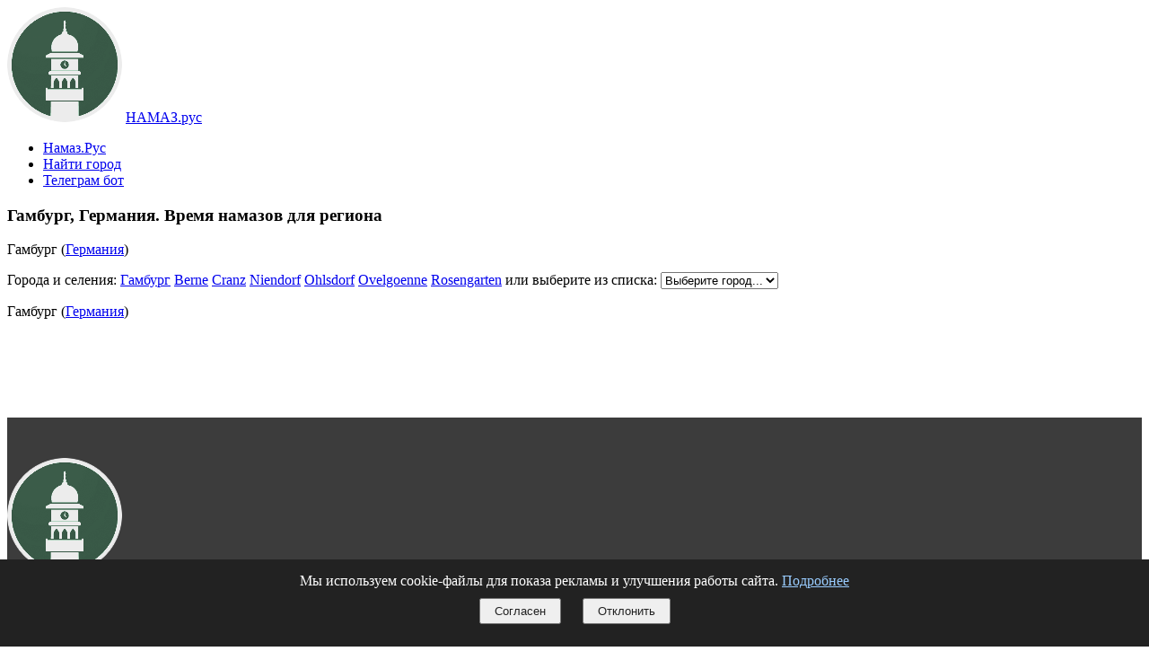

--- FILE ---
content_type: text/html; charset=UTF-8
request_url: https://xn--80aavsd.xn--p1acf/geo/de/2911297/
body_size: 2619
content:
<!DOCTYPE html>
<html lang="ru">
<head>
  <meta charset="UTF-8">
  <meta http-equiv="X-UA-Compatible" content="IE=edge">
  <meta name="viewport" content="width=device-width, initial-scale=1">
  <link rel="shortcut icon" href="/assets/images/icon-128x128-1.png" type="image/x-icon">
  <meta name="description" content="Гамбург, Германия. Расписание намазов для региона">
  <title>Расписание намазов - Гамбург (Германия)</title>
  <link rel="stylesheet" href="/assets/bootstrap/css/bootstrap.min.css">
  <link rel="stylesheet" href="/assets/namaz/css/style.css">
  <link rel="stylesheet" href="/assets/namaz/css/roboto.css">
  <link rel="stylesheet" href="/assets/namaz/css/mbr-additional.css" type="text/css">
  
</head>
<body>
<div class="mbr-navbar mbr-navbar--freeze mbr-navbar--absolute mbr-navbar--sticky mbr-navbar--auto-collapse mbr-navbar--transparent" id="menu-0" data-rv-view="20">
    <div class="mbr-navbar__section mbr-section">
        <div class="mbr-section__container container">
            <div class="mbr-navbar__container">
                <div class="mbr-navbar__column mbr-navbar__column--s mbr-navbar__brand">
                    <span class="mbr-navbar__brand-link mbr-brand mbr-brand--inline">
                        <span class="mbr-brand__logo"><a href="/"><img src="/assets/images/icon-wb-128x128.png" class="mbr-navbar__brand-img mbr-brand__img" alt="Намаз.РУС" title="Расписание намазов"></a></span>
                        <span class="mbr-brand__name"><a class="mbr-brand__name" href="/">НАМАЗ.рус</a></span>
                    </span>
                </div>
                <div class="mbr-navbar__hamburger mbr-hamburger"><span class="mbr-hamburger__line"></span></div>
                <div class="mbr-navbar__column mbr-navbar__menu">
                    <nav class="mbr-navbar__menu-box mbr-navbar__menu-box--inline-right">
                        <div class="mbr-navbar__column">
                            <ul class="mbr-navbar__items mbr-navbar__items--right float-left mbr-buttons mbr-buttons--freeze mbr-buttons--right btn-decorator mbr-buttons--active mbr-buttons--only-links">
                               <li class="mbr-navbar__item"><a class="mbr-buttons__link btn" href="/">Намаз.Рус</a></li>
                               <li class="mbr-navbar__item"><a class="mbr-buttons__link btn" href="/geo/">Найти город</a></li>
                               <li class="mbr-navbar__item"><a class="mbr-buttons__link btn" href="https://t.me/NamazRusBot">Телеграм бот</a></li>
                            </ul>
                        </div>
                    </nav>
                </div>
            </div>
        </div>
    </div>
</div>

<!-- Основное содержимое. Start -->
<section class="mbr-section mbr-after-navbar" id="header3-d" data-rv-view="12">
    <div class="mbr-section__container container mbr-section__container--first">
        <div class="mbr-header mbr-header--wysiwyg row">
            <div class="col-sm-8 col-sm-offset-2">
                <h3 class="mbr-header__text">Гамбург, Германия. Время намазов для региона</h3>
                <p class="mbr-header__subtext">Гамбург (<a href="/geo/de/">Германия</a>)</p>
            </div>
        </div>
    </div>        
    <div class="mbr-section__container container mbr-section__container--middle">
        <div class="row">
            <div class="col-sm-8 col-sm-offset-2">Города и селения: 
<a href="/geo/de/2911297/hamburg/">Гамбург</a>
<a href="/geo/de/2911297/berne/">Berne</a>
<a href="/geo/de/2911297/cranz/">Cranz</a>
<a href="/geo/de/2911297/niendorf/">Niendorf</a>
<a href="/geo/de/2911297/ohlsdorf/">Ohlsdorf</a>
<a href="/geo/de/2911297/ovelgoenne/">Ovelgoenne</a>
<a href="/geo/de/2911297/rosengarten/">Rosengarten</a>
 или 

            выберите из списка: <select onChange="if (!window.__cfRLUnblockHandlers) return false; window.location.href=this.value" data-cf-modified-cee3cbd72cb56d5d9328370c-=""><option value=".">Выберите город...</option>
<option value="/geo/de/2911297/berne/">Berne</option>
<option value="/geo/de/2911297/cranz/">Cranz</option>
<option value="/geo/de/2911297/niendorf/">Niendorf</option>
<option value="/geo/de/2911297/ohlsdorf/">Ohlsdorf</option>
<option value="/geo/de/2911297/ovelgoenne/">Ovelgoenne</option>
<option value="/geo/de/2911297/rosengarten/">Rosengarten</option>
<option value="/geo/de/2911297/hamburg/">Гамбург</option>
</select>

            </div>
        </div>
    </div>
    <div class="mbr-section__container container mbr-section__container--last" style="padding-bottom: 93px;">
        <div class="row">
            <div class="col-sm-8 col-sm-offset-2">
                <div class="mbr-buttons mbr-buttons--center"><p>Гамбург (<a href="/geo/de/">Германия</a>)</p>
                </div>
            </div>
        </div>
    </div>
</section>

<!-- Основное содержимое. End -->
<div class="mbr-section"><div class="mbr-section__container--middle text-info"></div></div>
<script type="07032d7fc3f74b5de5670051-text/javascript">
window.yaContextCb.push(() => {
    Ya.Context.AdvManager.render({
        "blockId": "R-A-2551728-3",
        "renderTo": "yandex_rtb_R-A-2551728-3"
    })
})
</script>
<section class="mbr-section mbr-section--relative mbr-section--fixed-size" id="contacts1-b" data-rv-view="18" style="background-color: rgb(60, 60, 60);">
    <div class="mbr-section__container container">
        <div class="mbr-contacts mbr-contacts--wysiwyg row" style="padding-top: 45px; padding-bottom: 45px;">
            <div class="col-sm-4">
                <div><a href="/"><img src="/assets/images/icon-wb-128x128.png" class="mbr-contacts__img mbr-contacts__img--left" alt="Намаз.Рус"></a></div>
            </div>
            <div class="col-sm-8">
                <div class="row">
                    <div class="col-sm-4">
                        <h4 class="mbr-contacts__text"><strong>Намаз.рус -</strong><br>&laquo;О <strong>намаз</strong>е по-<strong>рус</strong>ски&raquo;</h4>
                        <hr>
                        <p></p>
                    </div>
                    <div class="col-sm-4">
                        <p class="mbr-contacts__text"><strong>КОНТАКТЫ</strong><br>
Email: <a href="/cdn-cgi/l/email-protection#5937383438231921377474616938382f2a3d77213774742968383a3f">namaz@намаз.рус</a><br>
</p>
                    </div>
                    <div class="col-sm-4"><p class="mbr-contacts__text"><strong>ССЫЛКИ</strong></p><ul class="mbr-contacts__list"><li><a class="mbr-contacts__link text-gray" href="https://t.me/NamazRusBot">Телеграм бот</a></li></ul></div>
                </div>
            </div>
			<div id="cookie-banner" style="display:none; position: fixed; bottom: 0; left: 0; right: 0; background: #222; color: #fff; padding: 15px; text-align: center; z-index: 9999;">
				Мы используем cookie-файлы для показа рекламы и улучшения работы сайта.
				<a href="https://yandex.ru/legal/confidential/" target="_blank" style="color: #9cf;">Подробнее</a>
				<br>
				<button id="cookie-accept" style="margin:10px;padding:5px 15px;color:#222;">Согласен</button>
				<button id="cookie-decline" style="margin:10px;padding:5px 15px;color:#222;">Отклонить</button>
			</div>
<script data-cfasync="false" src="/cdn-cgi/scripts/5c5dd728/cloudflare-static/email-decode.min.js"></script><script type="cee3cbd72cb56d5d9328370c-text/javascript">
  const banner = document.getElementById('cookie-banner');
  const acceptBtn = document.getElementById('cookie-accept');
  const declineBtn = document.getElementById('cookie-decline');

  const hasConsent = localStorage.getItem('cookieConsent');

  if (!hasConsent) {
    banner.style.display = 'block';
  } else if (hasConsent === 'accepted') {
    loadYandexRTB();
  }

  acceptBtn.addEventListener('click', () => {
    localStorage.setItem('cookieConsent', 'accepted');
    banner.style.display = 'none';
    loadYandexRTB();
  });

  declineBtn.addEventListener('click', () => {
    localStorage.setItem('cookieConsent', 'declined');
    banner.style.display = 'none';
  });

  function loadYandexRTB() {
    const script = document.createElement('script');
    script.src = 'https://yandex.ru/ads/system/context.js';
    script.async = true;
    document.head.appendChild(script);

    script.onload = () => {
      if (typeof Ya !== 'undefined') {
        window.yaContextCb = window.yaContextCb || [];
        yaContextCb.push(() => {
          Ya.Context.AdvManager.render({
            blockId: 'R-A-2551728-3',
            renderTo: 'yandex_rtb_R-A-2551728-3'
          });
        });
      }
    };
  }
</script>                    
        </div>     
    </div>
</section>
<!-- Debug Info - Номер сборки: 0.1.0.129 FPC: 30202 -->
  <script src="/assets/web/assets/jquery/jquery.min.js" type="cee3cbd72cb56d5d9328370c-text/javascript"></script>
  <script src="/assets/bootstrap/js/bootstrap.min.js" type="cee3cbd72cb56d5d9328370c-text/javascript"></script>
  <script src="/assets/smooth-scroll/smooth-scroll.js" type="cee3cbd72cb56d5d9328370c-text/javascript"></script>
  <script src="/assets/namaz/js/min.script.js" type="cee3cbd72cb56d5d9328370c-text/javascript"></script>
    
  
<script src="/cdn-cgi/scripts/7d0fa10a/cloudflare-static/rocket-loader.min.js" data-cf-settings="cee3cbd72cb56d5d9328370c-|49" defer></script></body>
</html>
